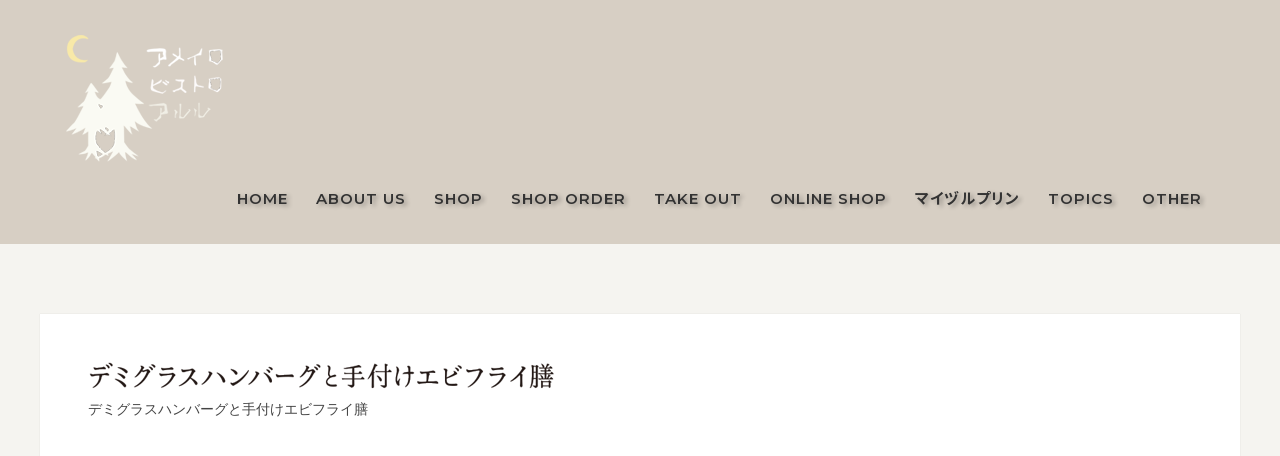

--- FILE ---
content_type: text/html; charset=UTF-8
request_url: http://bistro-arle.com/catering/attachment/z_demi/
body_size: 7752
content:
<!DOCTYPE html>
<html lang="ja"
	prefix="og: https://ogp.me/ns#" >
<head>
<meta http-equiv="Content-Type" content="text/html; charset=UTF-8" />

<title>デミグラスハンバーグと手付けエビフライ膳 | 株式会社ツクヨミラシン</title>

<!-- facebook meta tag for image -->
<meta property="og:image" content="http://bistro-arle.com/wordpress02/wp-content/uploads/2019/02/z_demi.png"/>
<!-- Google+ meta tag for image -->
<meta itemprop="image" content="http://bistro-arle.com/wordpress02/wp-content/uploads/2019/02/z_demi.png">


<!-- Mobile Devices Viewport Resset-->
<meta name="viewport" content="width=device-width, initial-scale=1.0, maximum-scale=1">
<meta name="apple-mobile-web-app-capable" content="yes">
<!-- <meta name="viewport" content="initial-scale=1.0, user-scalable=1" /> -->





<link rel="alternate" type="application/rss+xml" title="株式会社ツクヨミラシン RSS" href="http://bistro-arle.com/feed/" />
<link rel="pingback" href="http://bistro-arle.com/wordpress02/xmlrpc.php" />



<link rel="stylesheet" href="http://bistro-arle.com/wordpress02/wp-content/themes/thestory/common/js/090509_ui.tabs/ui.tabs.css" type="text/css" media="print, projection, screen">

        <script src="http://bistro-arle.com/wordpress02/wp-content/themes/thestory/common/js/090509_ui.tabs/jquery-1.2.6.js" type="text/javascript"></script>
        <script src="http://bistro-arle.com/wordpress02/wp-content/themes/thestory/common/js/090509_ui.tabs/ui.core.js" type="text/javascript"></script>
        <script src="http://bistro-arle.com/wordpress02/wp-content/themes/thestory/common/js/090509_ui.tabs/ui.tabs.js" type="text/javascript"></script>
        <script type="text/javascript">
            $(function() {
                $('#rotate > ul').tabs({ fx: { opacity: 'toggle' } }).tabs('rotate', 50000);
            });
        </script> 

<!--[if lt IE 9]>
<script src="http://bistro-arle.com/wordpress02/wp-content/themes/thestory/js/html5shiv.js"></script>
<![endif]-->

<link rel='dns-prefetch' href='//maps.googleapis.com' />
<link rel='dns-prefetch' href='//www.youtube.com' />
<link rel='dns-prefetch' href='//fonts.googleapis.com' />
<link rel='dns-prefetch' href='//s.w.org' />
<link rel="alternate" type="application/rss+xml" title="株式会社ツクヨミラシン &raquo; フィード" href="http://bistro-arle.com/feed/" />
<link rel="alternate" type="application/rss+xml" title="株式会社ツクヨミラシン &raquo; コメントフィード" href="http://bistro-arle.com/comments/feed/" />
<link rel="alternate" type="application/rss+xml" title="株式会社ツクヨミラシン &raquo; デミグラスハンバーグと手付けエビフライ膳 のコメントのフィード" href="http://bistro-arle.com/catering/attachment/z_demi/feed/" />
		<script type="text/javascript">
			window._wpemojiSettings = {"baseUrl":"https:\/\/s.w.org\/images\/core\/emoji\/13.0.0\/72x72\/","ext":".png","svgUrl":"https:\/\/s.w.org\/images\/core\/emoji\/13.0.0\/svg\/","svgExt":".svg","source":{"concatemoji":"http:\/\/bistro-arle.com\/wordpress02\/wp-includes\/js\/wp-emoji-release.min.js?ver=5.5.17"}};
			!function(e,a,t){var n,r,o,i=a.createElement("canvas"),p=i.getContext&&i.getContext("2d");function s(e,t){var a=String.fromCharCode;p.clearRect(0,0,i.width,i.height),p.fillText(a.apply(this,e),0,0);e=i.toDataURL();return p.clearRect(0,0,i.width,i.height),p.fillText(a.apply(this,t),0,0),e===i.toDataURL()}function c(e){var t=a.createElement("script");t.src=e,t.defer=t.type="text/javascript",a.getElementsByTagName("head")[0].appendChild(t)}for(o=Array("flag","emoji"),t.supports={everything:!0,everythingExceptFlag:!0},r=0;r<o.length;r++)t.supports[o[r]]=function(e){if(!p||!p.fillText)return!1;switch(p.textBaseline="top",p.font="600 32px Arial",e){case"flag":return s([127987,65039,8205,9895,65039],[127987,65039,8203,9895,65039])?!1:!s([55356,56826,55356,56819],[55356,56826,8203,55356,56819])&&!s([55356,57332,56128,56423,56128,56418,56128,56421,56128,56430,56128,56423,56128,56447],[55356,57332,8203,56128,56423,8203,56128,56418,8203,56128,56421,8203,56128,56430,8203,56128,56423,8203,56128,56447]);case"emoji":return!s([55357,56424,8205,55356,57212],[55357,56424,8203,55356,57212])}return!1}(o[r]),t.supports.everything=t.supports.everything&&t.supports[o[r]],"flag"!==o[r]&&(t.supports.everythingExceptFlag=t.supports.everythingExceptFlag&&t.supports[o[r]]);t.supports.everythingExceptFlag=t.supports.everythingExceptFlag&&!t.supports.flag,t.DOMReady=!1,t.readyCallback=function(){t.DOMReady=!0},t.supports.everything||(n=function(){t.readyCallback()},a.addEventListener?(a.addEventListener("DOMContentLoaded",n,!1),e.addEventListener("load",n,!1)):(e.attachEvent("onload",n),a.attachEvent("onreadystatechange",function(){"complete"===a.readyState&&t.readyCallback()})),(n=t.source||{}).concatemoji?c(n.concatemoji):n.wpemoji&&n.twemoji&&(c(n.twemoji),c(n.wpemoji)))}(window,document,window._wpemojiSettings);
		</script>
		<style type="text/css">
img.wp-smiley,
img.emoji {
	display: inline !important;
	border: none !important;
	box-shadow: none !important;
	height: 1em !important;
	width: 1em !important;
	margin: 0 .07em !important;
	vertical-align: -0.1em !important;
	background: none !important;
	padding: 0 !important;
}
</style>
	<link rel='stylesheet' id='sb_instagram_styles-css'  href='http://bistro-arle.com/wordpress02/wp-content/plugins/instagram-feed/css/sbi-styles.min.css?ver=2.5.4' type='text/css' media='all' />
<link rel='stylesheet' id='wp-block-library-css'  href='http://bistro-arle.com/wordpress02/wp-includes/css/dist/block-library/style.min.css?ver=5.5.17' type='text/css' media='all' />
<link rel='stylesheet' id='jquery-smooth-scroll-css'  href='http://bistro-arle.com/wordpress02/wp-content/plugins/jquery-smooth-scroll/css/style.css?ver=5.5.17' type='text/css' media='all' />
<link rel='stylesheet' id='wp-pagenavi-css'  href='http://bistro-arle.com/wordpress02/wp-content/plugins/wp-pagenavi/pagenavi-css.css?ver=2.70' type='text/css' media='all' />
<link rel='stylesheet' id='pexeto-font-0-css'  href='http://fonts.googleapis.com/css?family=Open+Sans%3A400%2C300%2C400italic%2C700&#038;ver=5.5.17' type='text/css' media='all' />
<link rel='stylesheet' id='pexeto-font-1-css'  href='http://fonts.googleapis.com/css?family=Montserrat%3A400%2C700&#038;ver=5.5.17' type='text/css' media='all' />
<link rel='stylesheet' id='pexeto-pretty-photo-css'  href='http://bistro-arle.com/wordpress02/wp-content/themes/thestory/css/prettyPhoto.css?ver=1.7.1' type='text/css' media='all' />
<link rel='stylesheet' id='pexeto-stylesheet-css'  href='http://bistro-arle.com/wordpress02/wp-content/themes/thestory/style.css?ver=1.7.1' type='text/css' media='all' />
<style id='pexeto-stylesheet-inline-css' type='text/css'>
body, .page-wrapper, #sidebar input[type="text"], 
									#sidebar input[type="password"], #sidebar textarea, .comment-respond input[type="text"],
									 .comment-respond textarea{background-color:#f5f4f0;}.header-wrapper, .pg-navigation, .mobile.page-template-template-fullscreen-slider-php #header, .mobile.page-template-template-fullscreen-slider-php .header-wrapper{background-color:#212738;}.dark-header #header{background-color:rgba(33,39,56,0.7);}.fixed-header-scroll #header{background-color:rgba(33,39,56,0.95);}#logo-container img{width:176px; }#logo-container img{height:153px;}h1,h2,h3,h4,h5,h6,.pt-price{font-family:Georgia, serif;}#menu ul li a{font-family:Georgia, serif;font-size:15px;}.page-title h1{font-family:Georgia, serif;font-size:58px;}.large-header .page-title-wrapper{min-height:300px; height:300px;}body.category-infomation .header-wrapper{
	background-image: url("http://bistro-arle.com/wordpress02/wp-content/uploads/2014/06/pesto.jpg");
	}
</style>
<!--[if lte IE 8]>
<link rel='stylesheet' id='pexeto-ie8-css'  href='http://bistro-arle.com/wordpress02/wp-content/themes/thestory/css/style_ie8.css?ver=1.7.1' type='text/css' media='all' />
<![endif]-->
<link rel='stylesheet' id='wp-booklet-dark-css'  href='http://bistro-arle.com/wordpress02/wp-content/plugins/wp-booklet/themes/booklet/dark/booklet.css?ver=5.5.17' type='text/css' media='all' />
<link rel='stylesheet' id='wp-booklet-light-css'  href='http://bistro-arle.com/wordpress02/wp-content/plugins/wp-booklet/themes/booklet/light/booklet.css?ver=5.5.17' type='text/css' media='all' />
<script type='text/javascript' src='http://bistro-arle.com/wordpress02/wp-includes/js/jquery/jquery.js?ver=1.12.4-wp' id='jquery-core-js'></script>
<script type='text/javascript' src='https://maps.googleapis.com/maps/api/js?key=AIzaSyAVnsK0rZUE80UsbpRvtPjKzipioCRTIb8&#038;ver=5.5.17' id='google-maps-js'></script>
<script type='text/javascript' src='http://bistro-arle.com/wordpress02/wp-content/plugins/wp-booklet/assets/js/jquery.wpbooklet.js?ver=5.5.17' id='jquery-wpbooklet-js'></script>
<script type='text/javascript' src='http://bistro-arle.com/wordpress02/wp-content/plugins/wp-booklet/assets/js/jquery.wpbookletcarousel.js?ver=5.5.17' id='jquery-wpbookletcarousel-js'></script>
<script type='text/javascript' src='http://bistro-arle.com/wordpress02/wp-content/plugins/wp-booklet/assets/js/jquery.wpbooklet-image-popup.min.js?ver=5.5.17' id='jquery-wpbookletimagepopup-js'></script>
<script type='text/javascript' src='http://bistro-arle.com/wordpress02/wp-content/plugins/wp-booklet/assets/js/jquery.wpbooklet-extended.js?ver=5.5.17' id='jquery-wpbookletextended-js'></script>
<link rel="https://api.w.org/" href="http://bistro-arle.com/wp-json/" /><link rel="alternate" type="application/json" href="http://bistro-arle.com/wp-json/wp/v2/media/1016" /><link rel="EditURI" type="application/rsd+xml" title="RSD" href="http://bistro-arle.com/wordpress02/xmlrpc.php?rsd" />
<link rel="wlwmanifest" type="application/wlwmanifest+xml" href="http://bistro-arle.com/wordpress02/wp-includes/wlwmanifest.xml" /> 
<meta name="generator" content="WordPress 5.5.17" />
<link rel='shortlink' href='http://bistro-arle.com/?p=1016' />
<link rel="alternate" type="application/json+oembed" href="http://bistro-arle.com/wp-json/oembed/1.0/embed?url=http%3A%2F%2Fbistro-arle.com%2Fcatering%2Fattachment%2Fz_demi%2F" />
<link rel="alternate" type="text/xml+oembed" href="http://bistro-arle.com/wp-json/oembed/1.0/embed?url=http%3A%2F%2Fbistro-arle.com%2Fcatering%2Fattachment%2Fz_demi%2F&#038;format=xml" />
<!-- styles for Simple Google Map -->
<style type='text/css'>
#SGM {width:100%; height:300px;}
#SGM .infoWindow {line-height:13px; font-size:10px; color: #000;}
#SGM input {margin:4px 4px 0 0; font-size:10px;}
#SGM input.text {border:solid 1px #ccc; background-color:#fff; padding:2px;}
</style>
<!-- end styles for Simple Google Map -->
<style type="text/css">.recentcomments a{display:inline !important;padding:0 !important;margin:0 !important;}</style>			<script type="text/javascript" >
				window.ga=window.ga||function(){(ga.q=ga.q||[]).push(arguments)};ga.l=+new Date;
				ga('create', 'UA-71035389-1', 'auto');
				// Plugins
				
				ga('send', 'pageview');
			</script>
			<script async src="https://www.google-analytics.com/analytics.js"></script>
			<link rel="icon" href="http://bistro-arle.com/wordpress02/wp-content/uploads/2020/05/cropped-73018384_1064985117005128_6068130744423677952_n-32x32.jpg" sizes="32x32" />
<link rel="icon" href="http://bistro-arle.com/wordpress02/wp-content/uploads/2020/05/cropped-73018384_1064985117005128_6068130744423677952_n-192x192.jpg" sizes="192x192" />
<link rel="apple-touch-icon" href="http://bistro-arle.com/wordpress02/wp-content/uploads/2020/05/cropped-73018384_1064985117005128_6068130744423677952_n-180x180.jpg" />
<meta name="msapplication-TileImage" content="http://bistro-arle.com/wordpress02/wp-content/uploads/2020/05/cropped-73018384_1064985117005128_6068130744423677952_n-270x270.jpg" />
		<style type="text/css" id="wp-custom-css">
			body {
    font-family: -apple-system, BlinkMacSystemFont, "Helvetica Neue", "Yu Gothic", YuGothic, "ヒラギノ角ゴ ProN W3", "Hiragino Kaku Gothic ProN", Arial, メイリオ, Meiryo, sans-serif!important;
}

body{
font-feature-settings: "palt";
}

.item_price {
    font-family: -apple-system, BlinkMacSystemFont, "Helvetica Neue", "Yu Gothic", YuGothic, "ヒラギノ角ゴ ProN W3", "Hiragino Kaku Gothic ProN", Arial, メイリオ, Meiryo, sans-serif;
}
		</style>
		<meta name="thumbnail" content="https://bistro-arle.com/wordpress02/wp-content/uploads/2020/11/about-us.jpg">
<meta name="msvalidate.01" content="8B9FF6F8BA3BEBC4A9074C001B1D1B19" />
<meta name="google-site-verification" content="1HlOWCG4B4nyufbCaOJ3YkPSptCjXVHCpS_UbN_YG04" />
<link href="https://fonts.googleapis.com/css?family=Montserrat:400,600|Noto+Sans+JP:400,500,700&display=swap" rel="stylesheet">
<link href="https://use.fontawesome.com/releases/v5.6.1/css/all.css" rel="stylesheet">	
<link href="/wordpress02/css/style.css" rel="stylesheet">	
</head>
<body class="attachment attachment-template-default single single-attachment postid-1016 attachmentid-1016 attachment-png fixed-header no-slider dark-header icons-style-light"  >
<div id="fb-root"></div>
<script>(function(d, s, id) {
  var js, fjs = d.getElementsByTagName(s)[0];
  if (d.getElementById(id)) return;
  js = d.createElement(s); js.id = id;
  js.src = "//connect.facebook.net/ja_KS/sdk.js#xfbml=1&version=v2.4&appId=185935471520235";
  fjs.parentNode.insertBefore(js, fjs);
}(document, 'script', 'facebook-jssdk'));</script>
<div id="main-container" >
	<div  class="page-wrapper" >
		<!--HEADER -->
				<div class="header-wrapper" >

				<header id="header">
			<div class="section-boxed section-header">
						<div id="logo-container">
								<a href="http://bistro-arle.com/"><img src="http://bistro-arle.com/wordpress02/wp-content/uploads/2015/10/logo.png" alt="株式会社ツクヨミラシン" /></a>
			</div>	

			
			<div class="mobile-nav">
				<span class="mob-nav-btn">Menu</span>
			</div>
	 		<nav class="navigation-container">
				<div id="menu" class="nav-menu">
				<ul id="menu-main" class="menu-ul"><li id="menu-item-340" class="menu-item menu-item-type-post_type menu-item-object-page menu-item-home menu-item-340"><a href="http://bistro-arle.com/">Home</a></li>
<li id="menu-item-1777" class="menu-item menu-item-type-custom menu-item-object-custom menu-item-1777"><a href="/#top01">ABOUT US</a></li>
<li id="menu-item-1778" class="menu-item menu-item-type-custom menu-item-object-custom menu-item-has-children menu-item-1778"><a href="/#top02">SHOP</a>
<ul class="sub-menu">
	<li id="menu-item-1852" class="menu-item menu-item-type-custom menu-item-object-custom menu-item-1852"><a href="/#top02-1">アメイロビストロアルル</a></li>
	<li id="menu-item-2525" class="menu-item menu-item-type-custom menu-item-object-custom menu-item-2525"><a href="/#top02-3">さ和い</a></li>
</ul>
</li>
<li id="menu-item-1779" class="menu-item menu-item-type-custom menu-item-object-custom menu-item-has-children menu-item-1779"><a href="/#top03">SHOP ORDER</a>
<ul class="sub-menu">
	<li id="menu-item-1854" class="menu-item menu-item-type-custom menu-item-object-custom menu-item-1854"><a href="/#top03-1">アルル弁当</a></li>
	<li id="menu-item-2544" class="menu-item menu-item-type-custom menu-item-object-custom menu-item-2544"><a href="#top03-2">さ和い弁当</a></li>
</ul>
</li>
<li id="menu-item-1780" class="menu-item menu-item-type-custom menu-item-object-custom menu-item-1780"><a href="/#top04">TAKE OUT</a></li>
<li id="menu-item-1781" class="menu-item menu-item-type-custom menu-item-object-custom menu-item-has-children menu-item-1781"><a href="/#top05">ONLINE SHOP</a>
<ul class="sub-menu">
	<li id="menu-item-1856" class="menu-item menu-item-type-custom menu-item-object-custom menu-item-1856"><a href="/#top05-1">舞鶴鎮守府カレー</a></li>
</ul>
</li>
<li id="menu-item-1857" class="menu-item menu-item-type-custom menu-item-object-custom menu-item-1857"><a href="/#top05-2">マイヅルプリン</a></li>
<li id="menu-item-1782" class="menu-item menu-item-type-custom menu-item-object-custom menu-item-has-children menu-item-1782"><a href="/#top06">TOPICS</a>
<ul class="sub-menu">
	<li id="menu-item-1860" class="menu-item menu-item-type-custom menu-item-object-custom menu-item-1860"><a href="/#top06-1">Instagram</a></li>
	<li id="menu-item-1861" class="menu-item menu-item-type-custom menu-item-object-custom menu-item-1861"><a href="/#top06-2">Facebook</a></li>
</ul>
</li>
<li id="menu-item-1826" class="menu-item menu-item-type-post_type menu-item-object-page menu-item-has-children menu-item-1826"><a href="http://bistro-arle.com/other/">OTHER</a>
<ul class="sub-menu">
	<li id="menu-item-1862" class="menu-item menu-item-type-custom menu-item-object-custom menu-item-1862"><a href="/other/#other01">会社概要</a></li>
	<li id="menu-item-1863" class="menu-item menu-item-type-custom menu-item-object-custom menu-item-1863"><a href="/other/#other02">リクルート</a></li>
	<li id="menu-item-1864" class="menu-item menu-item-type-custom menu-item-object-custom menu-item-1864"><a href="/other/#other03">アクセス</a></li>
	<li id="menu-item-1865" class="menu-item menu-item-type-custom menu-item-object-custom menu-item-1865"><a href="/other/#other04">お問い合わせ</a></li>
	<li id="menu-item-1866" class="menu-item menu-item-type-custom menu-item-object-custom menu-item-1866"><a href="/other/#other05">プライバシーポリシー</a></li>
</ul>
</li>
</ul>				</div>
				
				<div class="header-buttons">
								</div>
			</nav>

				
			<div class="clear"></div>       
			<div id="navigation-line"></div>
		</div>
		</header><!-- end #header -->
	<div class="page-title-wrapper"><div class="page-title">
		<div class="content-boxed">
					</div>
	</div>
</div>

</div>
<div id="content-container" class="content-boxed layout-full">
<div id="full-width" class="content">
		<div class="content-box">
		<img src="http://bistro-arle.com/wordpress02/wp-content/uploads/2019/02/z_demi.png" alt="デミグラスハンバーグと手付けエビフライ膳"/>

		<p>デミグラスハンバーグと手付けエビフライ膳</p>
		</div>
		<div id="comments">
<div id="comment-content-container">
	<div id="respond" class="comment-respond">
		<h3 id="reply-title" class="comment-reply-title">Leave a comment <small><a rel="nofollow" id="cancel-comment-reply-link" href="/catering/attachment/z_demi/#respond" style="display:none;">Cancel reply</a></small></h3><form action="http://bistro-arle.com/wordpress02/wp-comments-post.php" method="post" id="commentform" class="comment-form"><div class="double-line"></div><p class="comment-form-comment"><label for="comment">Your comment</label><textarea id="comment" name="comment" cols="45" rows="8" aria-required="true"></textarea></p><p class="comment-form-author"><label for="author">Name<span class="mandatory">*</span></label> <input id="author" name="author" type="text" value="" size="30" /></p>
<p class="comment-form-email"><label for="email">E-mail<span class="mandatory">*</span></label> <input id="email" name="email" type="text" value="" size="30"/></p>
<p class="comment-form-url"><label for="url">Website</label><input id="url" name="url" type="text" value="" size="30" /></p>
<p class="comment-form-cookies-consent"><input id="wp-comment-cookies-consent" name="wp-comment-cookies-consent" type="checkbox" value="yes" /> <label for="wp-comment-cookies-consent">次回のコメントで使用するためブラウザーに自分の名前、メールアドレス、サイトを保存する。</label></p>
<p><img src="http://bistro-arle.com/wordpress02/wp-content/plugins/siteguard/really-simple-captcha/tmp/1905685269.png" alt="CAPTCHA"></p><p><label for="siteguard_captcha">上に表示された文字を入力してください。</label><br /><input type="text" name="siteguard_captcha" id="siteguard_captcha" class="input" value="" size="10" aria-required="true" /><input type="hidden" name="siteguard_captcha_prefix" id="siteguard_captcha_prefix" value="1905685269" /></p><p class="form-submit"><input name="submit" type="submit" id="submit" class="submit" value="Submit comment" /> <input type='hidden' name='comment_post_ID' value='1016' id='comment_post_ID' />
<input type='hidden' name='comment_parent' id='comment_parent' value='0' />
</p><p style="display: none;"><input type="hidden" id="akismet_comment_nonce" name="akismet_comment_nonce" value="fcca6e1b1d" /></p><p style="display: none;"><input type="hidden" id="ak_js" name="ak_js" value="219"/></p></form>	</div><!-- #respond -->
	</div>
</div>
</div> <!-- end main content holder (#content/#full-width) -->
<div class="clear"></div>
</div> <!-- end #content-container -->
</div>
<footer id="footer" class="center">
		<!--<div class="scroll-to-top"><a href="#"><span></span></a></div>-->
	
		<div class="cols-wrapper footer-widgets section-boxed cols-4">
	<div class="col"><aside class="footer-box widget_text" id="text-2">			<div class="textwidget"><br /><br /> <img src="http://bistro-arle.com/wordpress02/wp-content/uploads/2015/10/logo.png" width="160px" /></div>
		</aside></div><div class="col"></div><div class="col"><aside class="footer-box widget_text" id="text-3"><h4 class="title">About Us</h4>			<div class="textwidget"><p>舞鶴の路地裏ワインビストロ　アメイロ　ビストロ　アルル</p>
<p>住所：〒624-0923 京都府 舞鶴市魚屋252-2<br />
TEL：0773-76-6661</p>
<p>【営業時間】<br />
Lunch11：30～15：00（L.o14:00）<br />
Dinner18：00～22：00（L.o21：30）</p>
</div>
		</aside></div><div class="col nomargin"><aside class="footer-box widget_simple-google-map-widget" id="simple-google-map-widget-3"><h4 class="title">Access Map</h4><script type="text/javascript">function makeMap() {
				var latlng = new google.maps.LatLng(35.453130, 135.329017, 0);
				var myOptions = {
					zoom: 16,
					center: latlng,
					mapTypeControl: true,
					mapTypeControlOptions: {style: google.maps.MapTypeControlStyle.DROPDOWN_MENU},
					navigationControl: true,
					navigationControlOptions: {style: google.maps.NavigationControlStyle.SMALL},
					mapTypeId: google.maps.MapTypeId.ROADMAP
				};
				var map = new google.maps.Map(document.getElementById('SGM'), myOptions);
				var contentstring = '<div class="infoWindow"><form method="get" action="//maps.google.com/maps"><input type="hidden" name="daddr" value="舞鶴の路地裏ワインビストロ　アメイロ　ビストロ　アルル" /><input type="text" class="text" name="saddr" /><input type="submit" class="submit" value="Directions" /></form></div>';
				var infowindow = new google.maps.InfoWindow({
					content: contentstring
				});
				
				var marker = new google.maps.Marker({
			position: latlng,
			map: map,
			title: '',});
				google.maps.event.addListener(marker, 'click', function() {
				  infowindow.open(map,marker);
				});
				
			}
			window.onload = makeMap;</script><div id="SGM"></div></aside></div>	</div>
	<!--<div class="footer-bottom-banner">
<div class="cols-wrapper back-banner section-boxed cols-4">
	<div class="col"><a href="https://tabiiro.jp/book/indivi/gourmet/307620/" target="_blank"><img src="https://tabiiro.jp/book/indivi/gourmet/307620/bnr/t350_120.jpg" border="0" alt="ウェブマガジン旅色の京都グルメ＆観光特集に紹介されました"></a></div>
</div>
</div>-->
	<a href="https://kukuru-koo.com"style="color:#000;line-height:1px;margin:0;">.</a>
<a href="https://kukuru-koo.com/kukurukoo/"style="color:#000;line-height:1px;margin:0;">.</a>
	
<div class="footer-bottom">
	<div class="footer_link_area">
		<ul>
			<li><a href="/other/#other01">会社概要</a></li>
			<li><a href="/other/#other02">リクルート</a></li>
			<li><a href="/other/#other03">アクセス</a></li>
			<li><a href="/other/#other04">お問い合わせ</a></li>
		</ul>
	</div>
	<div class="section-boxed">
		<span class="copyrights">
			&copy; Copyright 株式会社ツクヨミラシン</span>
<div class="footer-nav">
</div>


</div>
</div>


</footer> <!-- end #footer-->


</div> <!-- end #main-container -->


<!-- FOOTER ENDS -->

			<a id="scroll-to-top" href="#" title="Scroll to Top">Top</a>
			<!-- Instagram Feed JS -->
<script type="text/javascript">
var sbiajaxurl = "http://bistro-arle.com/wordpress02/wp-admin/admin-ajax.php";
</script>
<script type='text/javascript' src='http://bistro-arle.com/wordpress02/wp-content/plugins/jquery-smooth-scroll/js/script.min.js?ver=5.5.17' id='jquery-smooth-scroll-js'></script>
<script type='text/javascript' src='http://bistro-arle.com/wordpress02/wp-includes/js/underscore.min.js?ver=1.8.3' id='underscore-js'></script>
<script type='text/javascript' src='http://bistro-arle.com/wordpress02/wp-content/themes/thestory/js/main.js?ver=1.7.1' id='pexeto-main-js'></script>
<script type='text/javascript' src='http://bistro-arle.com/wordpress02/wp-includes/js/comment-reply.min.js?ver=5.5.17' id='comment-reply-js'></script>
<script type='text/javascript' src='http://bistro-arle.com/wordpress02/wp-includes/js/jquery/ui/core.min.js?ver=1.11.4' id='jquery-ui-core-js'></script>
<script type='text/javascript' src='http://bistro-arle.com/wordpress02/wp-includes/js/jquery/ui/widget.min.js?ver=1.11.4' id='jquery-ui-widget-js'></script>
<script type='text/javascript' src='http://bistro-arle.com/wordpress02/wp-includes/js/jquery/ui/mouse.min.js?ver=1.11.4' id='jquery-ui-mouse-js'></script>
<script type='text/javascript' src='http://bistro-arle.com/wordpress02/wp-includes/js/jquery/ui/draggable.min.js?ver=1.11.4' id='jquery-ui-draggable-js'></script>
<script type='text/javascript' src='http://bistro-arle.com/wordpress02/wp-includes/js/jquery/ui/effect.min.js?ver=1.11.4' id='jquery-effects-core-js'></script>
<script type='text/javascript' src='http://bistro-arle.com/wordpress02/wp-includes/js/wp-embed.min.js?ver=5.5.17' id='wp-embed-js'></script>
<script async="async" type='text/javascript' src='http://bistro-arle.com/wordpress02/wp-content/plugins/akismet/_inc/form.js?ver=4.1.7' id='akismet-form-js'></script>
<script type="text/javascript">var PEXETO = PEXETO || {};PEXETO.ajaxurl="http://bistro-arle.com/wordpress02/wp-admin/admin-ajax.php";PEXETO.lightboxOptions = {"theme":"pp_default","animation_speed":"normal","overlay_gallery":false,"allow_resize":true};PEXETO.disableRightClick=false;PEXETO.stickyHeader=true;jQuery(document).ready(function($){
					PEXETO.init.initSite();$(".pexeto-contact-form").each(function(){
			$(this).pexetoContactForm({"wrongCaptchaText":"The text you have entered did not match the text on the image. Please try again.","failText":"An error occurred. Message not sent.","validationErrorText":"Please complete all the fields correctly","messageSentText":"Message sent"});
		});});</script>
	</body>
</html>

--- FILE ---
content_type: text/css
request_url: http://bistro-arle.com/wordpress02/css/style.css
body_size: 4789
content:
@charset "UTF-8";
.movie_cap {
	margin: 30px auto;
	font-size: 90%;
	line-height: 180%;
	text-align: center;
}

.products_read {
	margin: 10px auto;
	font-size: 110%;
	line-height: 250%;
	text-align: center;
}

.products_name {
	margin: 10px auto;
	font-size: 130%;
	line-height: 140%;
	text-align: center;
}

body {
	/*	font-family: "noto-serif-jp", "游明朝", YuMincho, "ヒラギノ明朝 ProN W3", "Hiragino Mincho ProN", "HG明朝", "ＭＳ Ｐ明朝", "ＭＳ 明朝", serif;*/
	font-family: 'Montserrat', 'Noto Sans JP', YuGothic, "ヒラギノ角ゴ ProN W3", "Hiragino Kaku Gothic ProN", "メイリオ", Meiryo, sans-serif;
	line-height: 1.8;
	font-size: 14px;
	color: #444;
}

h1,
h2,
h3,
h4,
h5,
h6 {
	padding: 30px 0;
	color: #333333;
	font-weight: 300;
	/*	font-family: "noto-serif-jp", "游明朝", YuMincho, "ヒラギノ明朝 ProN W3", "Hiragino Mincho ProN", "HG明朝", "ＭＳ Ｐ明朝", "ＭＳ 明朝", serif;*/
	font-family: 'Montserrat', 'Noto Sans JP', YuGothic, "ヒラギノ角ゴ ProN W3", "Hiragino Kaku Gothic ProN", "メイリオ", Meiryo, sans-serif;
}

.cs-title {
	padding-top: 0;
	padding-bottom: 0;
	color: inherit;
	text-transform: uppercase;
	font-weight: 300;
	font-size: 50px;
	line-height: 1.8em;
}

.cs-small-title {

	letter-spacing: 1px;
}

.rp-list .rp-title {
	font-weight: 300;
	letter-spacing: 1px;
}

.section-full-width .section-title {
	letter-spacing: 0px;
	font-size: 30px;
	font-weight: 300;
}

.page-title h1 {
	font-family: 'Spectral', serif;
	font-size: 40px;
	font-weight: 300;
}

hr {
	margin: 20px 0;
}

.item_catering a {
	width: 11em;
	padding: 0.5em;
	text-align: center;
	display: block;
	margin: 10px auto;
	background-color: rgba(161, 55, 75, 1.00);
	color: rgba(255, 255, 255, 1.00);
	font-weight: 600;
}


a {
	color: #666;
	text-decoration: none;
}

button,
.button,
input[type="submit"],
input[type="button"],
#submit {
	background-color: #b12b2b;
}

.scroll-to-top a {
	display: block;
}

.scroll-to-top:hover {
	background: #b12b2b;
}

/*ヘッダー*/
body {
	background: #fff;
}

#home .header-wrapper {
	position: absolute;
	background: initial;
}

.header-wrapper {
	background: initial;
}

.top_slider {
	position: relative;
}

.top_slider_text {
	position: absolute;
	color: #fff;
	font-size: 2.8em;
	top: 35%;
	left: 50%;
	transform: translate(-50%, -50%);
	-webkit-transform: translate(-49%, -50%);
	-ms-transform: translate(-50%, -50%);
	width: 100%;
	display: block;
	text-align: center;
	font-weight: 600;
	text-shadow: 3px 2px 4px rgba(0, 0, 0, 0.3);
	animation: fadeIn 2s ease 0s 1 normal;
	-webkit-animation: fadeIn 2.5s ease 0.5s 1 normal;
}
.top_catch_copy {
    color: #8e806e;
    font-size: 2.8em;
    text-align: center;
    font-weight: 600;
    padding: 60px 0 0;
}
.top_catch_copy br{
	display: none;
}
@keyframes fadeIn {
	0% {
		opacity: 0
	}

	100% {
		opacity: 1
	}
}

@-webkit-keyframes fadeIn {
	0% {
		opacity: 0
	}

	100% {
		opacity: 1
	}
}

#logo-container {
	margin: 0;
}

.fixed-header-scroll #logo-container img {
	max-height: 80px;
	width: auto;
}

.fixed-header-scroll .nav-menu ul {
	margin-top: 24px;
}

#menu ul li a {
	color: #333;
	text-shadow: 3px 2px 4px rgba(0, 0, 0, 0.3);
}

.fixed-header-scroll #menu ul li a {
	text-shadow: none;
}

.nav-menu > ul > li > a::after,
.nav-menu > div.menu-ul > ul > li > a::after {
	background: #333;
}

#home.dark-header #header {
	background: initial;
}

#home.dark-header.fixed-header-scroll #header {
	background: #d7cfc4;
}

.dark-header #header {
	background: #d7cfc4;
}

.fixed-header-scroll #header {
	background-color: #d7cfc4;
}

#menu ul li a {
	font-family: 'Montserrat', 'Noto Sans JP', YuGothic, "ヒラギノ角ゴ ProN W3", "Hiragino Kaku Gothic ProN", "メイリオ", Meiryo, sans-serif;
	font-weight: 600;
}

.nav-menu ul ul {
	width: 240px;
	text-align: center;
	top: 35px;
}

.fixed-header-scroll .nav-menu ul ul {
	top: 15px;
}

.nav-menu ul ul li {
	/*	background: #f1f1f1;*/
	background: rgba(241, 241, 241, 0.8);
}

.nav-menu ul ul li a {
	font-size: 14px;
}

/*トップぺージ*/
/*		フェードイン*/
.fadein {
	opacity: 0;
	transform: translate(0, 80px);
	transition: all 1000ms;
}

.fadein.scrollin {
	opacity: 1;
	transform: translate(0, 0);
}

.inner {
	max-width: 1200px;
	margin: 0 auto;
}

.top_session {
	padding-bottom: 60px;
}

#home p {
	font-size: 16px;
	line-height: 2;
}

#home h2 {
	text-align: center;
	font-weight: 600;
	font-size: 32px;
	margin: 0 auto 60px;
	position: relative;
	padding: 60px 0 0;
}


#home h3 {
	padding: 0 0 15px;
	font-weight: 600;
}

.footer_link_area {
	width: 80%;
	margin: 0 auto 30px;
}

.footer_link_area ul {
	display: flex;
	justify-content: center;
	margin: 2em auto;
}

.footer_link_area ul li {
	padding: 0 30px;
}

.footer_link_area ul li a {
	text-decoration: underline;
	color: #333;
}

.footer_link_area ul li a:hover {
	text-decoration: none;
}

.footer-widgets {
	display: none;
}

.footer-bottom {
	background: #d7cfc4;
}

.footer-bottom .section-boxed {
	text-align: center;
}

.copyrights {
	color: #333;
	width: 100%;
}
a#scroll-to-top {
    background-image: none;
    width: 50px;
    height: 50px;
    position: fixed;
    right: 20px;
    bottom: 30px;
    text-indent: 0;
    font-size: 0;
    cursor: pointer;
    outline: 0;
background: #8e806e;
color: #fff;
    text-align: center;
    box-sizing: border-box;
    line-height: 48px;
	    border-radius: 4px;
	transition: 0.5s;
	z-index: 10;
}
a#scroll-to-top:hover {
opacity: 0.6;
}
	
a#scroll-to-top:before {
    content: "\f102";
    font-family: "Font Awesome 5 Free";
    font-weight: 900;
    position: absolute;
    left: 0;
    font-size: 20px;
    right: 0;
    text-align: center;
}
/*トップページ*/
#home h2:before {
	content: '';
	position: absolute;
	bottom: -15px;
	display: inline-block;
	width: 60px;
	height: 3px;
	left: 50%;
	-webkit-transform: translateX(-50%);
	transform: translateX(-50%);
	background-color: #666;
	border-radius: 2px;
}

#home #content-container .section-boxed {
	margin: 0 auto 90px;
	max-width: 100%;
}

.top_content_box {
	display: flex;
	flex-wrap: wrap;
	justify-content: space-between;
    align-items: flex-start;
}

.top_content_box_img,
.top_content_box_text,
.top_content_box_right,
.top_content_box_left {
	width: 50%;
}

.top_s05 .top_content_box {
	justify-content: space-around;
}

.top_s05 .top_content_box_right,
.top_s05 .top_content_box_left {
	width: 40%;
}

.top_s01 .top_content_box,
.top_s04 .top_content_box {
	justify-content: space-around;
}

.top_s01 .top_content_box_img,
.top_s04 .top_content_box_img {
	width: 40%;
}

.top_s01 .top_content_box_text,
.top_s04 .top_content_box_text {
	box-sizing: border-box;
	padding: 20px;
	line-height: 2;
	font-size: 1.2em;
	width: 40%;
}

.top_s02 {
	background: #f1f1f1;
}

.top_s02 .top_content_box.top_content_box_first {
	margin-bottom: 60px;
}

.top_s02 .top_content_box_img,
.top_s02 .top_content_box_text {
	width: 46%;
}

.top_s02 .top_content_box.top_content_box_first .top_content_box_img .top_content_box_img_inner {
	width: 400px;
	max-width: 100%;
	margin: 0 auto;
	display: block;
	position: relative;
}

.top_s02 .top_content_box_img,
.top_s04 .top_content_box_img {
	position: relative;
}

.top_s02 .top_content_box_img .caption,
.top_s04 .top_content_box_img .caption {
	color: #fff;
	position: absolute;
	top: 50%;
	left: 50%;
	transform: translate(-50%, -50%);
	-webkit-transform: translate(-50%, -50%);
	-ms-transform: translate(-50%, -50%);

}

.top_content_box_img .mask {
	width: 100%;
	height: 100%;
	position: absolute;
	top: 0;
	left: 0;
	background-color: rgba(255, 255, 255, 0.4);
	-webkit-transition: all 0.4s ease;
	transition: all 0.2s ease;
	-webkit-transform: scale(0);
	transform: scale(0);
	cursor: pointer;
}

.top_content_box_img:hover .mask {
	-webkit-transform: scale(1);
	transform: scale(1);
}

.caption_img {
	width: 120px;
	height: auto;
}
.caption_img.caption_img02{
    width: 80px;
}
.top_s03 h3,
.top_s05 h3 {
	text-align: center;
}

.top_s03 .top_img,
.top_s03 p {
	max-width: 700px;
	margin: 0 auto;
}

.top_img {
	text-align: center;
}

.top_link a {
	display: block;
	width: 400px;
	background: #8e806e;
	margin: 40px auto 0;
	text-align: center;
	line-height: 60px;
	color: #fff;
	transition: 0.8s;
	max-width: 80%;
}

.top_link a:after {
	font-family: "Font Awesome 5 Free";
	content: '\f35d';
	font-weight: 900;
	margin-left: 10px;
}

.top_link a:hover {
	opacity: 0.6;
}
.top_s03 .top_content_box{
	justify-content:space-around;
}
.top_s03 .top_content_box .top_content_box_left,.top_s03 .top_content_box .top_content_box_right{
	width:40%;
}
.top_s04 {
	background: #e2f4e3;
}

#home .top_s05 h3,
#home .top_s03 h3 {
	position: relative;
	padding: 0.25em 1em;
	border-top: solid 2px #666;
	border-bottom: solid 2px #666;
	margin: 0 auto 20px;
	width: 90%;
	max-width: 500px;

}

#home .top_s05 h3:before,
#home .top_s05 h3:after,
#home .top_s03 h3:before,
#home .top_s03 h3:after {
	content: '';
	position: absolute;
	top: -7px;
	width: 2px;
	height: -webkit-calc(100% + 14px);
	height: calc(100% + 14px);
	background-color: #666;
}

#home .top_s05 h3:before,
#home .top_s03 h3:before {
	left: 7px;
}

#home .top_s05 h3:after,
#home .top_s03 h3:after {
	right: 7px;
}

.top_s05 img {
	margin-bottom: 15px;
}

.top_s06 .top_content_box {
	justify-content: space-around;
}

.top_s06 .top_content_box .top_content_box_left {
	width: 40%;
}

.top_s06 .top_content_box_right {
	width: 40%;
	text-align: center;
}

.top_s06 .top_content_box_right a {
	font-size: 50px;
}

.top_s06 .top_content_box_right a .fab {
	color: #1877f2;
}
.top_instagram{
	text-align: center;
}

/*その他*/
.page-title-wrapper {
	height: initial;
	min-height: initial;
}

#content-container .section-boxed {
	margin: 0px auto 90px;
}

.page-id-1824 #content-container .section-boxed {
	max-width: 800px;
}

.page-title {
	padding-bottom: 0;
}

.page-title h1 {
	font-family: 'Montserrat', 'Noto Sans JP', YuGothic, "ヒラギノ角ゴ ProN W3", "Hiragino Kaku Gothic ProN", "メイリオ", Meiryo, sans-serif;
	text-align: center;
	font-weight: 600;
	font-size: 32px;
	margin: 0 auto 60px;
	position: relative;
	padding: 60px 0 0;
	color: #333;
}

.page-title h1:before {
	content: '';
	position: absolute;
	bottom: -15px;
	display: inline-block;
	width: 60px;
	height: 3px;
	left: 50%;
	-webkit-transform: translateX(-50%);
	transform: translateX(-50%);
	background-color: #666;
	border-radius: 2px;
}

.section-boxed .content_page h2 {
	font-size: 24px;
	padding-bottom: 10px;
	position: relative;
	/*相対位置*/
	padding: 0.5em 0.5em 0.5em 1.5em;
	/*アイコン分のスペース*/
	line-height: 1.4;
	/*行高*/
	border-top: dotted 1px gray;
	border-bottom: dotted 1px gray;
	background: #fffff4;
	margin: 30px auto;
}

.section-boxed .content_page h2:before {
	font-family: "Font Awesome 5 Free";
	/*忘れずに*/
	content: "\f138";
	/*アイコンのユニコード*/
	font-weight: 900;
	position: absolute;
	/*絶対位置*/
	font-size: 1em;
	/*サイズ*/
	left: 0.25em;
	/*アイコンの位置*/
	top: 0.5em;
	/*アイコンの位置*/
	color: #666;
	/*アイコン色*/
}

.section-boxed .content_page h2#other01 {
	margin-top: 0;
}

.section-boxed .content_page h3 {
	padding-bottom: 15px;
	padding-top: 0;
}

.section-boxed .content_page p {
	margin-bottom: 20px;
	font-size: 16px;
}

#company {
	margin-bottom: 40px;
}

#company th {
	width: 30%;
	text-align: center;
	font-size: 15px;
	background: #d7cfc4;
	vertical-align: middle;
}

#company td {
	padding: 15px;
	font-size: 15px;
}

#company tr,
#company th {
	border-bottom: #999 1px solid;
}

#company {
	border: #999 1px solid;
	border-bottom: none;
}

.profile {}

.profile_h {
	font-weight: 600;
	font-size: 18px;
	margin-bottom: 5px;
}

.profile_img {
	width: 400px;
	margin-bottom: 15px;
}

#company.recruit th {
	width: 50%;
}

.shop_box {
	display: flex;
	justify-content: space-between;
	flex-wrap: wrap;
	margin-bottom: 50px;
}

.shop_box_img,
.shop_box_text {
	width: 48%;
}

.shop_box_h {
	font-weight: 600;
	font-size: 20px;
}

.shop_box p {
	line-height: 2;
}

.texts ol {
	margin-bottom: 20px;
}

.cake_box_cover {
	display: flex;
	flex-wrap: wrap;
	justify-content: space-between;
}

.cake_box_cover:after {
	content: "";
	width: 21%;
}

.cake_box {
	width: 21%;
	margin-bottom: 30px;
}

.cake_box_h {
	font-weight: 600;
	font-size: 1.2em;
	margin: 20px 0 10px;
	text-align: center;
}

.section-boxed .content_page .cake_box p {
	font-size: 14px;
	margin-top: 0;
	line-height: 1.6;
}
	.birthday_cake_img{
		margin-bottom: 15px;
	}
.birthday_cake_text {
	width: 94%;
	margin: 0 auto 30px;
	font-size: 16px;
}

.birthday_cake_shop_cover {
	width: 94%;
	margin: 0 auto 0;
	border: 1px solid #d7cfc4;
	padding: 20px 25px 0;
	box-sizing: border-box;
	background: #f1f1f1;
}

.birthday_cake_shop {
	margin-bottom: 20px;
}

.birthday_cake_shop_h {
	font-weight: 600;
}

.birthday_cake_shop p {
	margin-bottom: 0;
}

/*
#top01,#top02,#top03,#top04,#top05,#top06{
   margin-top:-100px;
  padding-top:100px;
}

#top02-1,#top02-2,#top04-1,#top05-1,#top05-2,#top06-1,#top06-2 {
   margin-top:-150px;
  padding-top:150px;
}
#top03-1{
	margin-top:-200px;
	padding-top:200px;
}
*/
.link-t-a {
	position: relative;
	top: -150px;
	display: block;
}

.ecl_instagram {
	font-family: 'Montserrat', 'Noto Sans JP', YuGothic, "ヒラギノ角ゴ ProN W3", "Hiragino Kaku Gothic ProN", "メイリオ", Meiryo, sans-serif;
	text-align: center;
	font-weight: 600;
	font-size: 32px;
	margin: 0 auto 40px;
	position: relative;
	padding: 60px 0 0;
	color: #333;
}

.ecl_instagram:after {
	content: '';
	position: absolute;
	bottom: -15px;
	display: inline-block;
	width: 60px;
	height: 3px;
	left: 50%;
	-webkit-transform: translateX(-50%);
	transform: translateX(-50%);
	background-color: #666;
	border-radius: 2px;
}
	#earth-clock-laboratory .page-wrapper{
    background: #E2F4E4;
}
#earth-clock-laboratory .page-title h1:after{
	    background-color: #E2F4E4;
}
.cake_box.cake_box_last{
    width: 47.33333333%;
}
.cake_box_last_box{
	    display: flex;
    justify-content: space-between;
}
.cake_box_last_box_inner{
        width: 44.367%;
}
/*弁当*/
.buy_link_buttom {
	position: fixed;
	right: 20px;
	bottom: 100px;
	z-index: 10;
	transition: 0.5s;
}

.buy_link_buttom a {
	display: block;
	width: 100px;
	line-height: 25px;
	text-align: center;
	border-radius: 4px;
	background: #b12b2b;
	color: #fff;
	padding: 10px 0;
	transition: 0.5s;
}

.buy_link_buttom a:hover {
	opacity: 0.8;

}

.buy_link_buttom:hover {
	bottom: 95px;
}

.buy_link_buttom a .fas {
	margin-left: 5px;
}

.buy_button a {
	width: 300px;
	display: block;
	line-height: 40px;
	text-align: center;
	border-radius: 4px;
	background: #b12b2b;
	color: #fff;
	padding: 10px 0;
	transition: 0.5s;
	margin: 0 auto 60px;
	font-size: 1.1em;
}

.buy_button a.fas {
	margin-left: 5px;
}

.buy_button a:hover {
	opacity: 0.8;
	color: #fff;
}

.shopping_info {
	width: 1000px;
	margin: 0 auto;
	max-width: 96%;
	background: #f1f1f1;
	padding: 30px;
	box-sizing: border-box;
	border: 1px solid #d7cfc4;
}

.shopping_info h3 {
	padding: 0 0 10px;
}
.shopping_info h4{
	padding: 30px 0 10px;
}

.shopping_info ul {
	margin-bottom: 20px;
	
	line-height: 2.4;
}
.item_price{
    text-align: center;
    font-size: 2.2em;
}
.item_catering .item_price span{
    display: inline-block;
    font-size: 0.6em;
}
/*プリン*/
#heads h1 {
	margin: 50px auto 50px auto;
}

.item_catering.pudding {
	margin-bottom: 50px;
}

.item_catering .photo img {
	width: 450px;
}
.mt10{
	margin-top: 20px;
}
.mb30{
	margin-bottom: 30px;
}
.item_catering h2 {
    border-bottom: none;
}
.item_area h2.item_area_name {
	padding: 0;
}
/*さ和い弁当*/
#catering_sawai h2 {
    text-align: center;
    font-weight: 600;
    font-size: 32px;
    margin: 0 auto 60px;
    position: relative;
    padding: 0;
	color: #333;
}
#catering_sawai h2::before {
    content: '';
    position: absolute;
    bottom: -15px;
    display: inline-block;
    width: 60px;
    height: 3px;
    left: 50%;
    -webkit-transform: translateX(-50%);
    transform: translateX(-50%);
    background-color: #666;
    border-radius: 2px;
}
#catering_sawa .item_catering .photo {
    padding: 0 10%;
}
#catering_sawai .item_catering .photo img {
    width: 500px;
}
.note_text{
	text-align:center;
}
@media screen and (min-width: 481px) .item_catering {
	margin-bottom: 0px;
}

@media screen and (max-width: 1200px) {
	#logo-container img {
		height: 100px;
		width: auto;
	}

	#menu ul li a {
		font-size: 14px;
		padding: 2px 10px;
	}

	.top_catch_copy {
		font-size: 2.4em;
	}

	/*	トップ*/
	#home h2,#main-container .page-title h1,.ecl_instagram {
		font-size: 28px;
	}

	.top_s01 .top_content_box_text,.top_s04 .top_content_box_text {
		width: 44%;
		line-height: 2.4;
		padding: 0;
		font-size: 1.1em;
	}

	.top_s01 .top_content_box_img,.top_s04 .top_content_box_img {
		width: 44%;
	}
		.top_s02 .top_content_box{
		justify-content: space-around;
	}
/*	アスクロ*/
	.cake_box_cover{
    width: 90%;
    margin: 0 auto;
}
	.cake_box{
    width: 28%;
}
	.cake_box.cake_box_last{
    width: 64%;
}
	.cake_box_last_box_inner{
    width: 43.75%;
}
/*	さ和い弁当*/
		#catering_sawai h2 {
    font-size: 28px;
		}
}

@media screen and (max-width: 1000px) {
	#logo-container a img {
		max-height: 60px;
	}

	.top_catch_copy {
		font-size: 2em;
}


		#home p {
    font-size: 15px;
}
	.top_s03 .top_img {
    max-width: 500px;
    margin: 0 auto;
}
	.mob-nav-menu li {
    background: #f1f1f1;
}
	.mob-nav-menu li ul li{
    background: #d7cfc4;
}
	.mob-nav-menu ul li a{
   color:#333;
}
	.mob-nav-arrow {
   color:#333;
}
/*	その他*/
		.content_page{
    width: 90%;
    margin: 0 auto;
}
.section-boxed .content_page h2 {
    font-size: 21px;
}
	.section-boxed .content_page p {
    font-size: 15px;
}
		.section-boxed .content_page h3{
		font-size:  18px;
	}
/*	アスクロ*/
		.birthday_cake_text {
    font-size: 15px;
}
.top_s06 .top_content_box .top_content_box_left.instagram,
.top_s06 .top_content_box .top_content_box_right.facebook{
		width: 100%;
	}
	.top_s06 .top_content_box .top_content_box_left.instagram{
		margin-bottom: 30px;
	}
	}

@media screen and (max-width: 768px) {
	.top_catch_copy {
		padding: 40px 0 0;
	}
.top_catch_copy br {
		display: block;
	}
	/*		トップ*/
	.top_s01.fadein,.top_s00.fadein {
    opacity: 1;
      transform: translate(0, 0);
}
	
	#home h2,#main-container .page-title h1,.ecl_instagram {
		font-size: 24px;
		padding: 40px 0 0;
	}

	.top_s01 .top_content_box_img {
		width: 90%;
		    margin: 0 auto 10px;
	}

	.top_s01 .top_content_box_text,.top_s04 .top_content_box_text {
		width: 90%;
		font-size: 1em;
		margin: 0 auto;
	}

	.top_session {
		padding-bottom: 40px;
	}
	.top_session.top_s00 {
		padding-bottom: 0;
	}
	.top_s02 .top_content_box_img,.top_s04 .top_content_box_img  {
    width: 90%;
       margin: 0 auto;
}
	.top_s02 .top_content_box_img img,.top_s04 .top_content_box_img img{
    max-height: 500px;
    margin: 0 auto;
    display: block;
}
	.top_s02 .top_content_box_text{
		    width: 90%;
		    margin: 0 auto;
	}
	#home h3 {
    font-size: 19px;
    padding-bottom: 0;
}
	#home p {
    font-size: 14px;
}
		.top_s03 .top_img {
    max-width: 90%;
}
	.top_s03 p {
    max-width: 90%;
}
	.top_s05 .top_content_box_right, .top_s05 .top_content_box_left {
    width: 90%;
}
	.top_s05 .top_content_box_left{
		margin-bottom: 50px;
	}
	.footer_link_area{
		width: 90%;
	}
	.footer_link_area ul {
    flex-wrap: wrap;
    justify-content: left;
    line-height: 3;
}
/*	その他*/
	.page-title h1 {
    margin: 0 auto 40px;
	}
	.section-boxed .content_page h2 {
    font-size: 19px;
}
#company th,#company td {
        font-size: 14px;
	}
	.profile_h {
    font-size: 16px;
	text-align: center;
		
}
	.profile_img {
        margin: 0 auto 15px;
		    max-width: 100%;
    width: 100%;
}
	.section-boxed .content_page p {
    font-size: 14px;
}
	.section-boxed .content_page h3{
		font-size:  16px;
	}
	.shop_box_img{
    width: 100%;
    margin-bottom: 15px;
}
	.shop_box_text{
    width: 100%;
}
	.shop_box_h{
    font-size: 18px;
}
	.section-boxed .content_page .shop_box_text p {
        margin: 0;
}
/*	アスクロ*/
	.cake_box_cover{
    width: 100%;
}
	.cake_box{
    width: 46%;
}
	.cake_box.cake_box_last{
		 width: 100%;
	}
	.cake_box_last_box_inner{
    width: 46%;
}

	.birthday_cake_text {
    font-size: 14px;
}
	.cake_box_h {
    font-size: 1.1em;
}
	.section-boxed .content_page .cake_box p {
    font-size: 13px;
}
/*	弁当*/
	.shopping_info h3  {
    font-size: 18px;
}
	.shopping_info h4  {
    font-size: 17px;
}
	.shopping_info ul {
    line-height: 1.8;
}
	.buy_link_buttom {
    right: 10px;
        bottom: 80px;
}
	.buy_link_buttom a{
    line-height: 20px;
    width: 80px;
    font-size: 0.9em;
}
	.shopping_info {
    max-width: 90%;
}
	a#scroll-to-top {
       right: 10px;
		bottom:15px;
}
	.item_price{
    font-size: 1.8em;
}
	.top_s03 .top_content_box .top_content_box_left, .top_s03 .top_content_box .top_content_box_right {
    width: 90%;
}
	.top_s03 .top_content_box .top_content_box_left {
    margin-bottom: 50px;
}
#catering_sawai h2 {
    font-size: 24px;
		}
	}
@media screen and (max-width: 520px) {
	.top_catch_copy {
		font-size: 1.6em;
	}

	/*	トップ*/

}
@media (max-width: 480px){
#sb_instagram.sbi_col_10 #sbi_images .sbi_item, #sb_instagram.sbi_col_3 #sbi_images .sbi_item, #sb_instagram.sbi_col_4 #sbi_images .sbi_item, #sb_instagram.sbi_col_5 #sbi_images .sbi_item, #sb_instagram.sbi_col_6 #sbi_images .sbi_item, #sb_instagram.sbi_col_7 #sbi_images .sbi_item, #sb_instagram.sbi_col_8 #sbi_images .sbi_item, #sb_instagram.sbi_col_9 #sbi_images .sbi_item {
    width: 50%;
}
}


--- FILE ---
content_type: text/plain
request_url: https://www.google-analytics.com/j/collect?v=1&_v=j102&a=1345247555&t=pageview&_s=1&dl=http%3A%2F%2Fbistro-arle.com%2Fcatering%2Fattachment%2Fz_demi%2F&ul=en-us%40posix&dt=%E3%83%87%E3%83%9F%E3%82%B0%E3%83%A9%E3%82%B9%E3%83%8F%E3%83%B3%E3%83%90%E3%83%BC%E3%82%B0%E3%81%A8%E6%89%8B%E4%BB%98%E3%81%91%E3%82%A8%E3%83%93%E3%83%95%E3%83%A9%E3%82%A4%E8%86%B3%20%7C%20%E6%A0%AA%E5%BC%8F%E4%BC%9A%E7%A4%BE%E3%83%84%E3%82%AF%E3%83%A8%E3%83%9F%E3%83%A9%E3%82%B7%E3%83%B3&sr=1280x720&vp=1280x720&_u=IEBAAEABAAAAACAAI~&jid=887162842&gjid=89767619&cid=1940647705.1769371647&tid=UA-71035389-1&_gid=26093072.1769371647&_r=1&_slc=1&z=571702063
body_size: -450
content:
2,cG-RGQKJ7FPY8